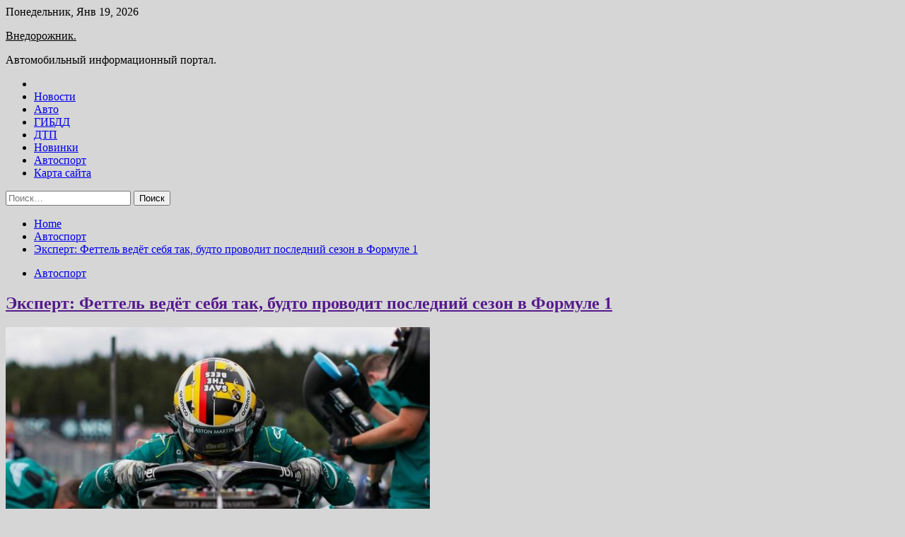

--- FILE ---
content_type: text/html; charset=UTF-8
request_url: http://vnedorozhnik4x4.ru/avtosport/ekspert-fettel-vedet-sebia-tak-bydto-provodit-poslednii-sezon-v-formyle-1.html
body_size: 47807
content:
<!doctype html>
<html lang="ru-RU">
<head>
	<meta charset="UTF-8">
	<meta name="viewport" content="width=device-width, initial-scale=1">
	<link rel="profile" href="https://gmpg.org/xfn/11">

	<title>Эксперт: Феттель ведёт себя так, будто проводит последний сезон в Формуле 1 &#8212; Внедорожник.</title>
        <style type="text/css">
                    .twp-site-branding .twp-logo,
            .twp-site-branding.twp-overlay .twp-logo,
            .twp-site-branding .twp-logo a,
            .twp-site-branding .twp-logo a:visited
            .twp-site-branding.twp-overlay .twp-logo a,
            .twp-site-branding.twp-overlay .twp-logo a:visited{
                color: #000;
            }
                </style>
<meta name='robots' content='max-image-preview:large' />
<link rel='dns-prefetch' href='//fonts.googleapis.com' />
<link rel="alternate" title="oEmbed (JSON)" type="application/json+oembed" href="http://vnedorozhnik4x4.ru/wp-json/oembed/1.0/embed?url=http%3A%2F%2Fvnedorozhnik4x4.ru%2Favtosport%2Fekspert-fettel-vedet-sebia-tak-bydto-provodit-poslednii-sezon-v-formyle-1.html" />
<link rel="alternate" title="oEmbed (XML)" type="text/xml+oembed" href="http://vnedorozhnik4x4.ru/wp-json/oembed/1.0/embed?url=http%3A%2F%2Fvnedorozhnik4x4.ru%2Favtosport%2Fekspert-fettel-vedet-sebia-tak-bydto-provodit-poslednii-sezon-v-formyle-1.html&#038;format=xml" />
<style id='wp-img-auto-sizes-contain-inline-css' type='text/css'>
img:is([sizes=auto i],[sizes^="auto," i]){contain-intrinsic-size:3000px 1500px}
/*# sourceURL=wp-img-auto-sizes-contain-inline-css */
</style>
<style id='wp-block-library-inline-css' type='text/css'>
:root{--wp-block-synced-color:#7a00df;--wp-block-synced-color--rgb:122,0,223;--wp-bound-block-color:var(--wp-block-synced-color);--wp-editor-canvas-background:#ddd;--wp-admin-theme-color:#007cba;--wp-admin-theme-color--rgb:0,124,186;--wp-admin-theme-color-darker-10:#006ba1;--wp-admin-theme-color-darker-10--rgb:0,107,160.5;--wp-admin-theme-color-darker-20:#005a87;--wp-admin-theme-color-darker-20--rgb:0,90,135;--wp-admin-border-width-focus:2px}@media (min-resolution:192dpi){:root{--wp-admin-border-width-focus:1.5px}}.wp-element-button{cursor:pointer}:root .has-very-light-gray-background-color{background-color:#eee}:root .has-very-dark-gray-background-color{background-color:#313131}:root .has-very-light-gray-color{color:#eee}:root .has-very-dark-gray-color{color:#313131}:root .has-vivid-green-cyan-to-vivid-cyan-blue-gradient-background{background:linear-gradient(135deg,#00d084,#0693e3)}:root .has-purple-crush-gradient-background{background:linear-gradient(135deg,#34e2e4,#4721fb 50%,#ab1dfe)}:root .has-hazy-dawn-gradient-background{background:linear-gradient(135deg,#faaca8,#dad0ec)}:root .has-subdued-olive-gradient-background{background:linear-gradient(135deg,#fafae1,#67a671)}:root .has-atomic-cream-gradient-background{background:linear-gradient(135deg,#fdd79a,#004a59)}:root .has-nightshade-gradient-background{background:linear-gradient(135deg,#330968,#31cdcf)}:root .has-midnight-gradient-background{background:linear-gradient(135deg,#020381,#2874fc)}:root{--wp--preset--font-size--normal:16px;--wp--preset--font-size--huge:42px}.has-regular-font-size{font-size:1em}.has-larger-font-size{font-size:2.625em}.has-normal-font-size{font-size:var(--wp--preset--font-size--normal)}.has-huge-font-size{font-size:var(--wp--preset--font-size--huge)}.has-text-align-center{text-align:center}.has-text-align-left{text-align:left}.has-text-align-right{text-align:right}.has-fit-text{white-space:nowrap!important}#end-resizable-editor-section{display:none}.aligncenter{clear:both}.items-justified-left{justify-content:flex-start}.items-justified-center{justify-content:center}.items-justified-right{justify-content:flex-end}.items-justified-space-between{justify-content:space-between}.screen-reader-text{border:0;clip-path:inset(50%);height:1px;margin:-1px;overflow:hidden;padding:0;position:absolute;width:1px;word-wrap:normal!important}.screen-reader-text:focus{background-color:#ddd;clip-path:none;color:#444;display:block;font-size:1em;height:auto;left:5px;line-height:normal;padding:15px 23px 14px;text-decoration:none;top:5px;width:auto;z-index:100000}html :where(.has-border-color){border-style:solid}html :where([style*=border-top-color]){border-top-style:solid}html :where([style*=border-right-color]){border-right-style:solid}html :where([style*=border-bottom-color]){border-bottom-style:solid}html :where([style*=border-left-color]){border-left-style:solid}html :where([style*=border-width]){border-style:solid}html :where([style*=border-top-width]){border-top-style:solid}html :where([style*=border-right-width]){border-right-style:solid}html :where([style*=border-bottom-width]){border-bottom-style:solid}html :where([style*=border-left-width]){border-left-style:solid}html :where(img[class*=wp-image-]){height:auto;max-width:100%}:where(figure){margin:0 0 1em}html :where(.is-position-sticky){--wp-admin--admin-bar--position-offset:var(--wp-admin--admin-bar--height,0px)}@media screen and (max-width:600px){html :where(.is-position-sticky){--wp-admin--admin-bar--position-offset:0px}}

/*# sourceURL=wp-block-library-inline-css */
</style><style id='global-styles-inline-css' type='text/css'>
:root{--wp--preset--aspect-ratio--square: 1;--wp--preset--aspect-ratio--4-3: 4/3;--wp--preset--aspect-ratio--3-4: 3/4;--wp--preset--aspect-ratio--3-2: 3/2;--wp--preset--aspect-ratio--2-3: 2/3;--wp--preset--aspect-ratio--16-9: 16/9;--wp--preset--aspect-ratio--9-16: 9/16;--wp--preset--color--black: #000000;--wp--preset--color--cyan-bluish-gray: #abb8c3;--wp--preset--color--white: #ffffff;--wp--preset--color--pale-pink: #f78da7;--wp--preset--color--vivid-red: #cf2e2e;--wp--preset--color--luminous-vivid-orange: #ff6900;--wp--preset--color--luminous-vivid-amber: #fcb900;--wp--preset--color--light-green-cyan: #7bdcb5;--wp--preset--color--vivid-green-cyan: #00d084;--wp--preset--color--pale-cyan-blue: #8ed1fc;--wp--preset--color--vivid-cyan-blue: #0693e3;--wp--preset--color--vivid-purple: #9b51e0;--wp--preset--gradient--vivid-cyan-blue-to-vivid-purple: linear-gradient(135deg,rgb(6,147,227) 0%,rgb(155,81,224) 100%);--wp--preset--gradient--light-green-cyan-to-vivid-green-cyan: linear-gradient(135deg,rgb(122,220,180) 0%,rgb(0,208,130) 100%);--wp--preset--gradient--luminous-vivid-amber-to-luminous-vivid-orange: linear-gradient(135deg,rgb(252,185,0) 0%,rgb(255,105,0) 100%);--wp--preset--gradient--luminous-vivid-orange-to-vivid-red: linear-gradient(135deg,rgb(255,105,0) 0%,rgb(207,46,46) 100%);--wp--preset--gradient--very-light-gray-to-cyan-bluish-gray: linear-gradient(135deg,rgb(238,238,238) 0%,rgb(169,184,195) 100%);--wp--preset--gradient--cool-to-warm-spectrum: linear-gradient(135deg,rgb(74,234,220) 0%,rgb(151,120,209) 20%,rgb(207,42,186) 40%,rgb(238,44,130) 60%,rgb(251,105,98) 80%,rgb(254,248,76) 100%);--wp--preset--gradient--blush-light-purple: linear-gradient(135deg,rgb(255,206,236) 0%,rgb(152,150,240) 100%);--wp--preset--gradient--blush-bordeaux: linear-gradient(135deg,rgb(254,205,165) 0%,rgb(254,45,45) 50%,rgb(107,0,62) 100%);--wp--preset--gradient--luminous-dusk: linear-gradient(135deg,rgb(255,203,112) 0%,rgb(199,81,192) 50%,rgb(65,88,208) 100%);--wp--preset--gradient--pale-ocean: linear-gradient(135deg,rgb(255,245,203) 0%,rgb(182,227,212) 50%,rgb(51,167,181) 100%);--wp--preset--gradient--electric-grass: linear-gradient(135deg,rgb(202,248,128) 0%,rgb(113,206,126) 100%);--wp--preset--gradient--midnight: linear-gradient(135deg,rgb(2,3,129) 0%,rgb(40,116,252) 100%);--wp--preset--font-size--small: 13px;--wp--preset--font-size--medium: 20px;--wp--preset--font-size--large: 36px;--wp--preset--font-size--x-large: 42px;--wp--preset--spacing--20: 0.44rem;--wp--preset--spacing--30: 0.67rem;--wp--preset--spacing--40: 1rem;--wp--preset--spacing--50: 1.5rem;--wp--preset--spacing--60: 2.25rem;--wp--preset--spacing--70: 3.38rem;--wp--preset--spacing--80: 5.06rem;--wp--preset--shadow--natural: 6px 6px 9px rgba(0, 0, 0, 0.2);--wp--preset--shadow--deep: 12px 12px 50px rgba(0, 0, 0, 0.4);--wp--preset--shadow--sharp: 6px 6px 0px rgba(0, 0, 0, 0.2);--wp--preset--shadow--outlined: 6px 6px 0px -3px rgb(255, 255, 255), 6px 6px rgb(0, 0, 0);--wp--preset--shadow--crisp: 6px 6px 0px rgb(0, 0, 0);}:where(.is-layout-flex){gap: 0.5em;}:where(.is-layout-grid){gap: 0.5em;}body .is-layout-flex{display: flex;}.is-layout-flex{flex-wrap: wrap;align-items: center;}.is-layout-flex > :is(*, div){margin: 0;}body .is-layout-grid{display: grid;}.is-layout-grid > :is(*, div){margin: 0;}:where(.wp-block-columns.is-layout-flex){gap: 2em;}:where(.wp-block-columns.is-layout-grid){gap: 2em;}:where(.wp-block-post-template.is-layout-flex){gap: 1.25em;}:where(.wp-block-post-template.is-layout-grid){gap: 1.25em;}.has-black-color{color: var(--wp--preset--color--black) !important;}.has-cyan-bluish-gray-color{color: var(--wp--preset--color--cyan-bluish-gray) !important;}.has-white-color{color: var(--wp--preset--color--white) !important;}.has-pale-pink-color{color: var(--wp--preset--color--pale-pink) !important;}.has-vivid-red-color{color: var(--wp--preset--color--vivid-red) !important;}.has-luminous-vivid-orange-color{color: var(--wp--preset--color--luminous-vivid-orange) !important;}.has-luminous-vivid-amber-color{color: var(--wp--preset--color--luminous-vivid-amber) !important;}.has-light-green-cyan-color{color: var(--wp--preset--color--light-green-cyan) !important;}.has-vivid-green-cyan-color{color: var(--wp--preset--color--vivid-green-cyan) !important;}.has-pale-cyan-blue-color{color: var(--wp--preset--color--pale-cyan-blue) !important;}.has-vivid-cyan-blue-color{color: var(--wp--preset--color--vivid-cyan-blue) !important;}.has-vivid-purple-color{color: var(--wp--preset--color--vivid-purple) !important;}.has-black-background-color{background-color: var(--wp--preset--color--black) !important;}.has-cyan-bluish-gray-background-color{background-color: var(--wp--preset--color--cyan-bluish-gray) !important;}.has-white-background-color{background-color: var(--wp--preset--color--white) !important;}.has-pale-pink-background-color{background-color: var(--wp--preset--color--pale-pink) !important;}.has-vivid-red-background-color{background-color: var(--wp--preset--color--vivid-red) !important;}.has-luminous-vivid-orange-background-color{background-color: var(--wp--preset--color--luminous-vivid-orange) !important;}.has-luminous-vivid-amber-background-color{background-color: var(--wp--preset--color--luminous-vivid-amber) !important;}.has-light-green-cyan-background-color{background-color: var(--wp--preset--color--light-green-cyan) !important;}.has-vivid-green-cyan-background-color{background-color: var(--wp--preset--color--vivid-green-cyan) !important;}.has-pale-cyan-blue-background-color{background-color: var(--wp--preset--color--pale-cyan-blue) !important;}.has-vivid-cyan-blue-background-color{background-color: var(--wp--preset--color--vivid-cyan-blue) !important;}.has-vivid-purple-background-color{background-color: var(--wp--preset--color--vivid-purple) !important;}.has-black-border-color{border-color: var(--wp--preset--color--black) !important;}.has-cyan-bluish-gray-border-color{border-color: var(--wp--preset--color--cyan-bluish-gray) !important;}.has-white-border-color{border-color: var(--wp--preset--color--white) !important;}.has-pale-pink-border-color{border-color: var(--wp--preset--color--pale-pink) !important;}.has-vivid-red-border-color{border-color: var(--wp--preset--color--vivid-red) !important;}.has-luminous-vivid-orange-border-color{border-color: var(--wp--preset--color--luminous-vivid-orange) !important;}.has-luminous-vivid-amber-border-color{border-color: var(--wp--preset--color--luminous-vivid-amber) !important;}.has-light-green-cyan-border-color{border-color: var(--wp--preset--color--light-green-cyan) !important;}.has-vivid-green-cyan-border-color{border-color: var(--wp--preset--color--vivid-green-cyan) !important;}.has-pale-cyan-blue-border-color{border-color: var(--wp--preset--color--pale-cyan-blue) !important;}.has-vivid-cyan-blue-border-color{border-color: var(--wp--preset--color--vivid-cyan-blue) !important;}.has-vivid-purple-border-color{border-color: var(--wp--preset--color--vivid-purple) !important;}.has-vivid-cyan-blue-to-vivid-purple-gradient-background{background: var(--wp--preset--gradient--vivid-cyan-blue-to-vivid-purple) !important;}.has-light-green-cyan-to-vivid-green-cyan-gradient-background{background: var(--wp--preset--gradient--light-green-cyan-to-vivid-green-cyan) !important;}.has-luminous-vivid-amber-to-luminous-vivid-orange-gradient-background{background: var(--wp--preset--gradient--luminous-vivid-amber-to-luminous-vivid-orange) !important;}.has-luminous-vivid-orange-to-vivid-red-gradient-background{background: var(--wp--preset--gradient--luminous-vivid-orange-to-vivid-red) !important;}.has-very-light-gray-to-cyan-bluish-gray-gradient-background{background: var(--wp--preset--gradient--very-light-gray-to-cyan-bluish-gray) !important;}.has-cool-to-warm-spectrum-gradient-background{background: var(--wp--preset--gradient--cool-to-warm-spectrum) !important;}.has-blush-light-purple-gradient-background{background: var(--wp--preset--gradient--blush-light-purple) !important;}.has-blush-bordeaux-gradient-background{background: var(--wp--preset--gradient--blush-bordeaux) !important;}.has-luminous-dusk-gradient-background{background: var(--wp--preset--gradient--luminous-dusk) !important;}.has-pale-ocean-gradient-background{background: var(--wp--preset--gradient--pale-ocean) !important;}.has-electric-grass-gradient-background{background: var(--wp--preset--gradient--electric-grass) !important;}.has-midnight-gradient-background{background: var(--wp--preset--gradient--midnight) !important;}.has-small-font-size{font-size: var(--wp--preset--font-size--small) !important;}.has-medium-font-size{font-size: var(--wp--preset--font-size--medium) !important;}.has-large-font-size{font-size: var(--wp--preset--font-size--large) !important;}.has-x-large-font-size{font-size: var(--wp--preset--font-size--x-large) !important;}
/*# sourceURL=global-styles-inline-css */
</style>

<style id='classic-theme-styles-inline-css' type='text/css'>
/*! This file is auto-generated */
.wp-block-button__link{color:#fff;background-color:#32373c;border-radius:9999px;box-shadow:none;text-decoration:none;padding:calc(.667em + 2px) calc(1.333em + 2px);font-size:1.125em}.wp-block-file__button{background:#32373c;color:#fff;text-decoration:none}
/*# sourceURL=/wp-includes/css/classic-themes.min.css */
</style>
<link rel='stylesheet' id='slick-css' href='http://vnedorozhnik4x4.ru/wp-content/themes/seek/assets/libraries/slick/css/slick.css' type='text/css' media='all' />
<link rel='stylesheet' id='magnific-css' href='http://vnedorozhnik4x4.ru/wp-content/themes/seek/assets/libraries/magnific/css/magnific-popup.css' type='text/css' media='all' />
<link rel='stylesheet' id='seek-style-css' href='http://vnedorozhnik4x4.ru/wp-content/themes/seek/style.css' type='text/css' media='all' />
<script type="text/javascript" src="http://vnedorozhnik4x4.ru/wp-includes/js/jquery/jquery.min.js" id="jquery-core-js"></script>
<script type="text/javascript" id="wp-disable-css-lazy-load-js-extra">
/* <![CDATA[ */
var WpDisableAsyncLinks = {"wp-disable-font-awesome":"http://vnedorozhnik4x4.ru/wp-content/themes/seek/assets/libraries/font-awesome/css/font-awesome.min.css","wp-disable-google-fonts":"https://fonts.googleapis.com/css?family=Raleway:400,400i,600,600i,700&display=swap"};
//# sourceURL=wp-disable-css-lazy-load-js-extra
/* ]]> */
</script>
<script type="text/javascript" src="http://vnedorozhnik4x4.ru/wp-content/plugins/wp-disable/js/css-lazy-load.min.js" id="wp-disable-css-lazy-load-js"></script>
<link rel="canonical" href="http://vnedorozhnik4x4.ru/avtosport/ekspert-fettel-vedet-sebia-tak-bydto-provodit-poslednii-sezon-v-formyle-1.html" />
<link rel="pingback" href="http://vnedorozhnik4x4.ru/xmlrpc.php">
<meta name="keywords" content="Себастьян Феттель" />
<meta name="description" content="Фото: Aston Martin Журналист Sky Sports F1 Тед Кравитц высказал предположение, что четырёхкратный чемпион мира Формулы 1 Себастьян Феттель готовится к завершени..." />
<style type="text/css" id="custom-background-css">
body.custom-background { background-color: #d6d6d6; }
</style>
	<link rel="icon" href="http://vnedorozhnik4x4.ru/wp-content/uploads/2022/07/avto.png" sizes="32x32" />
<link rel="icon" href="http://vnedorozhnik4x4.ru/wp-content/uploads/2022/07/avto.png" sizes="192x192" />
<link rel="apple-touch-icon" href="http://vnedorozhnik4x4.ru/wp-content/uploads/2022/07/avto.png" />
<meta name="msapplication-TileImage" content="http://vnedorozhnik4x4.ru/wp-content/uploads/2022/07/avto.png" />
<link rel="alternate" type="application/rss+xml" title="RSS" href="http://vnedorozhnik4x4.ru/rsslatest.xml" /></head>

<body class="wp-singular post-template-default single single-post postid-617 single-format-standard custom-background wp-theme-seek sticky-header right-sidebar full-width">
	<div id="page" class="site">
	<a class="skip-link screen-reader-text" href="#content">Skip to content</a>
	<header id="masthead" class="site-header">
							<div class="twp-topbar clearfix">
				<div class="twp-topbar-content-left twp-float-left clearfix">
											<div class="twp-current-date twp-float-left">
							Понедельник, Янв 19, 2026						</div>
														</div><!--/twp-topbar-content-left-->
							</div><!--/twp-topbar-->
						<div class="twp-site-branding data-bg " data-background="">
			<div class="container">
				<div class="twp-wrapper">
					<div class="twp-logo">
						<div class="twp-image-wrapper"></div>
															<p class="site-title"><a href="http://vnedorozhnik4x4.ru/" rel="home">Внедорожник.</a></p>
																				<p class="site-description">Автомобильный информационный портал.</p>
											</div>
					
				</div>
			</div>
			
		</div><!-- .site-branding -->

		<nav id="site-navigation" class="twp-navigation">
			<div class="twp-nav-menu-section">
				<div class="container">
					<div class="twp-row twp-wrapper">
						<div class="twp-menu-section desktop twp-d-flex">
							<div class="twp-nav-menu"><ul id="primary-menu" class="twp-nav-menu"><li class="brand-home"><a title="Home" href="http://vnedorozhnik4x4.ru"><span class='fa fa-home'></span></a></li><li id="menu-item-72" class="menu-item menu-item-type-taxonomy menu-item-object-category menu-item-72"><a href="http://vnedorozhnik4x4.ru/category/novosti">Новости</a></li>
<li id="menu-item-70" class="menu-item menu-item-type-taxonomy menu-item-object-category menu-item-70"><a href="http://vnedorozhnik4x4.ru/category/avto">Авто</a></li>
<li id="menu-item-69" class="menu-item menu-item-type-taxonomy menu-item-object-category menu-item-69"><a href="http://vnedorozhnik4x4.ru/category/gibdd">ГИБДД</a></li>
<li id="menu-item-74" class="menu-item menu-item-type-taxonomy menu-item-object-category menu-item-74"><a href="http://vnedorozhnik4x4.ru/category/dtp">ДТП</a></li>
<li id="menu-item-73" class="menu-item menu-item-type-taxonomy menu-item-object-category menu-item-73"><a href="http://vnedorozhnik4x4.ru/category/novinki">Новинки</a></li>
<li id="menu-item-71" class="menu-item menu-item-type-taxonomy menu-item-object-category current-post-ancestor current-menu-parent current-post-parent menu-item-71"><a href="http://vnedorozhnik4x4.ru/category/avtosport">Автоспорт</a></li>
<li id="menu-item-75" class="menu-item menu-item-type-post_type menu-item-object-page menu-item-75"><a href="http://vnedorozhnik4x4.ru/karta-sajta">Карта сайта</a></li>
</ul></div>							<div class="twp-menu-icon-section">
								<div class="twp-menu-icon twp-menu-icon-white" id="twp-menu-icon">
									<span></span>
								</div>
							</div>
						</div>
						<div class="twp-site-features">
																											</div>
					</div>
				</div>
							</div>
			<div class="twp-search-field-section" id="search-field">
				<div class="container">
					<div class="twp-search-field-wrapper">
						<div class="twp-search-field">
							<form role="search" method="get" class="search-form" action="http://vnedorozhnik4x4.ru/">
				<label>
					<span class="screen-reader-text">Найти:</span>
					<input type="search" class="search-field" placeholder="Поиск&hellip;" value="" name="s" />
				</label>
				<input type="submit" class="search-submit" value="Поиск" />
			</form>						</div>
						<div class="twp-close-icon-section">
							<span class="twp-close-icon" id="search-close">
								<span></span>
								<span></span>
							</span>
						</div>
					</div>

				</div>
			</div>
			<!-- trending news section -->
							
			<!-- main banner content -->
		</nav><!-- #site-navigation -->
	</header><!-- #masthead -->
	<div id="sticky-nav-menu" style="height:1px;"></div>
	<div class="twp-mobile-menu">
		<div class="twp-mobile-close-icon">
			<span class="twp-close-icon twp-close-icon-sm twp-close-icon-white twp-rotate-90" id="twp-mobile-close">
				<span></span>
				<span></span>
			</span>
		</div>
	</div>
	<div class="twp-body-overlay" id="overlay"></div>
	<!-- breadcrums -->
	

        <div class="twp-breadcrumbs">
            <div class="container">
                <div role="navigation" aria-label="Breadcrumbs" class="breadcrumb-trail breadcrumbs" itemprop="breadcrumb"><ul class="trail-items" itemscope itemtype="http://schema.org/BreadcrumbList"><meta name="numberOfItems" content="3" /><meta name="itemListOrder" content="Ascending" /><li itemprop="itemListElement" itemscope itemtype="http://schema.org/ListItem" class="trail-item trail-begin"><a href="http://vnedorozhnik4x4.ru" rel="home" itemprop="item"><span itemprop="name">Home</span></a><meta itemprop="position" content="1" /></li><li itemprop="itemListElement" itemscope itemtype="http://schema.org/ListItem" class="trail-item"><a href="http://vnedorozhnik4x4.ru/category/avtosport" itemprop="item"><span itemprop="name">Автоспорт</span></a><meta itemprop="position" content="2" /></li><li itemprop="itemListElement" itemscope itemtype="http://schema.org/ListItem" class="trail-item trail-end"><a href="http://vnedorozhnik4x4.ru/avtosport/ekspert-fettel-vedet-sebia-tak-bydto-provodit-poslednii-sezon-v-formyle-1.html" itemprop="item"><span itemprop="name">Эксперт: Феттель ведёт себя так, будто проводит последний сезон в Формуле 1</span></a><meta itemprop="position" content="3" /></li></ul></div>            </div>
        </div>


    
	<!-- content start -->
	<div id="content" class="site-content">
	<div id="primary" class="content-area">
		<main id="main" class="site-main">

		
<article id="post-617" class="twp-article-post post-617 post type-post status-publish format-standard has-post-thumbnail hentry category-avtosport tag-sebastyan-fettel">
	<header class="entry-header">
		<div class="twp-categories-with-bg twp-categories-with-bg-primary">
		    <ul class="cat-links"><li>
                             <a  href="http://vnedorozhnik4x4.ru/category/avtosport" alt="View all posts in Автоспорт"> 
                                 Автоспорт
                             </a>
                        </li></ul>		</div>
		<h1 class="entry-title">
			<a href="" rel="bookmark">
								Эксперт: Феттель ведёт себя так, будто проводит последний сезон в Формуле 1			</a>
		</h1>
	    <div class="twp-author-meta">
	        	    </div>
	</header><!-- .entry-header -->
		
	
	<div class="entry-content">
		<p><source media="(max-width: 767px)" sizes="100vw" srcset="https://autosport.com.ru/files/styles/360x270/public/news/2022/07/25/120202-07463f29-772b-4610-8316-730f536e2e3c.jpg 360w, https://autosport.com.ru/files/styles/768x576/public/news/2022/07/25/120202-07463f29-772b-4610-8316-730f536e2e3c.jpg 768w"><img decoding="async" alt="Эксперт: Феттель ведёт себя так, будто проводит последний сезон в Формуле 1" src="/wp-content/uploads/2022/07/ekspert-fettel-vedjot-sebja-tak-budto-provodit-poslednij-sezon-v-formule-1-d9ed001.jpg" class="aligncenter" />  </p>
<p>Фото: Aston Martin </p>
<p>Журналист Sky Sports F1 Тед Кравитц высказал предположение, что четырёхкратный чемпион мира Формулы 1 Себастьян Феттель готовится к завершению карьеры.</p>
<p>О вероятном скором уходе немца из Больших Призов в последнее время ходит много слухов, и Кравитц считает, что <span id="more-617"></span>они вовсе не беспочвенны.</p>
<p>«Не знаю, уйдёт ли Себ по своей воле, – сказал Тед в своей программе Ted&#8217;s Notebook. – Себастьян ведёт себя немного критически. Например, он привёл своих детей на гоночную трассу в Австрии, что наводит меня на мысль, что этот год для него последний в Формуле 1.</p>
<p>Все эти старые автомобили, на которых он ездил в последнее время, например, Williams в Сильверстоуне… Мне просто интересно, будет ли этот год его последним, и принял ли он уже это решение».</p>
<p>Источник: <a href="http://autosport.com.ru/f1/78404-ekspert-fettel-vedyot-sebya-tak-budto-provodit-posledniy-sezon-v-f1" rel="nofollow noopener" target="_blank"> autosport.com.ru</a> </p>
	</div><!-- .entry-content -->
</article><!-- #post-617 -->
				<div class="twp-single-next-post">
					<div class="twp-next-post">
						<a href="http://vnedorozhnik4x4.ru/avtosport/fernando-alonso-bydet-vystypat-za-alpine-v-wec.html">
							Next Post<i class="fa fa-chevron-right"></i>
						</a>
					</div>

					<div class="twp-categories-with-bg twp-categories-with-bg-primary "><ul class="cat-links"><li>
										<a href="http://vnedorozhnik4x4.ru/category/avtosport" alt="View all posts in Автоспорт"> 
											Автоспорт
										</a>
									</li></ul></div>					
					<h2><a href="http://vnedorozhnik4x4.ru/avtosport/fernando-alonso-bydet-vystypat-za-alpine-v-wec.html">Фернандо Алонсо будет выступать за Alpine в WEC?</a></h2>

					<div class="twp-author-meta"><span class="twp-post-date"><i class="fa fa-clock-o"></i>Вт Июл 26 , 2022</span></div>
						
					<div class="twp-caption">Фото: @alo_oficial Двукратный чемпион мира Формулы 1 Фернандо Алонсо может вернуться в чемпионат мира по автогонкам на выносливость, но уже с командой Alpine. В настоящий момент французский бренд выступает в чемпионате спорткаров со старым прототипом LMP1, но в 2024 году запустит</div>
											<div class="twp-image-section"><img width="600" height="337" src="http://vnedorozhnik4x4.ru/wp-content/uploads/2022/07/fernando-alonso-budet-vystupat-za-alpine-v-wec-2c195a8.jpg" class="attachment-large size-large wp-post-image" alt="" /></div>
									</div>
									
		
		</main><!-- #main -->
	</div><!-- #primary -->


<aside id="secondary" class="widget-area">
<p></p>
<p>


	<section id="seek-popular-sidebar-layout-2" class="widget seek_popular_post_widget"><div class="container">                                                <div class="twp-recent-widget-section">                
                    <ul class="twp-list-post-list">
                                                                        <li class="twp-list-post twp-d-flex">
                                <div class="twp-image-section twp-image-hover">
                                                                        <a  href="http://vnedorozhnik4x4.ru/avtosport/emerson-fittipaldi-shag-alonso-trydno-poniat.html" class="data-bg" data-background="http://vnedorozhnik4x4.ru/wp-content/uploads/2022/08/emerson-fittipaldi-shag-alonso-trudno-ponjat-07e9839-300x169.jpg">
                                                                                                                        </a>
                                    <span class="twp-unit"> 1</span>
                                </div>
                                <div class="twp-desc">
                                    <h3 class="twp-post-title twp-post-title-sm"><a href="http://vnedorozhnik4x4.ru/avtosport/emerson-fittipaldi-shag-alonso-trydno-poniat.html">Эмерсон Фиттипальди: Шаг Алонсо трудно понять</a></h3>
                                    <div class="twp-author-meta">
                                    </div>
                                </div>
                            </li>
                                                                            <li class="twp-list-post twp-d-flex">
                                <div class="twp-image-section twp-image-hover">
                                                                        <a  href="http://vnedorozhnik4x4.ru/avtosport/andreas-zaidl-prizval-formyly-1-i-fia-yskoritsia-s-priniatiem-reglamenta-na-2023-god.html" class="data-bg" data-background="http://vnedorozhnik4x4.ru/wp-content/uploads/2022/08/andreas-zajdl-prizval-formulu-1-i-fia-uskoritsja-s-prinjatiem-reglamenta-na-2023-god-b7ce480-300x169.jpg">
                                                                                                                        </a>
                                    <span class="twp-unit"> 2</span>
                                </div>
                                <div class="twp-desc">
                                    <h3 class="twp-post-title twp-post-title-sm"><a href="http://vnedorozhnik4x4.ru/avtosport/andreas-zaidl-prizval-formyly-1-i-fia-yskoritsia-s-priniatiem-reglamenta-na-2023-god.html">Андреас Зайдль призвал Формулу 1 и FIA ускориться с принятием регламента на 2023 год</a></h3>
                                    <div class="twp-author-meta">
                                    </div>
                                </div>
                            </li>
                                                                            <li class="twp-list-post twp-d-flex">
                                <div class="twp-image-section twp-image-hover">
                                                                        <a  href="http://vnedorozhnik4x4.ru/avtosport/mattia-binotto-k-sledyushemy-sezony-problemy-s-nadejnostu-bydyt-resheny.html" class="data-bg" data-background="http://vnedorozhnik4x4.ru/wp-content/uploads/2022/08/mattia-binotto-k-sledujushhemu-sezonu-problemy-s-nadjozhnostju-budut-resheny-3667578-300x169.jpg">
                                                                                                                        </a>
                                    <span class="twp-unit"> 3</span>
                                </div>
                                <div class="twp-desc">
                                    <h3 class="twp-post-title twp-post-title-sm"><a href="http://vnedorozhnik4x4.ru/avtosport/mattia-binotto-k-sledyushemy-sezony-problemy-s-nadejnostu-bydyt-resheny.html">Маттиа Бинотто: К следующему сезону проблемы с надёжностью будут решены</a></h3>
                                    <div class="twp-author-meta">
                                    </div>
                                </div>
                            </li>
                                                                            <li class="twp-list-post twp-d-flex">
                                <div class="twp-image-section twp-image-hover">
                                                                        <a  href="http://vnedorozhnik4x4.ru/avtosport/vsemirnyi-sovet-fia-po-avtosporty-otlojil-golosovanie-po-popravkam-v-reglament-na-2026-god.html" class="data-bg" data-background="http://vnedorozhnik4x4.ru/wp-content/uploads/2022/08/vsemirnyj-sovet-fia-po-avtosportu-otlozhil-golosovanie-po-popravkam-v-reglament-na-2026-god-194a424-300x169.jpg">
                                                                                                                        </a>
                                    <span class="twp-unit"> 4</span>
                                </div>
                                <div class="twp-desc">
                                    <h3 class="twp-post-title twp-post-title-sm"><a href="http://vnedorozhnik4x4.ru/avtosport/vsemirnyi-sovet-fia-po-avtosporty-otlojil-golosovanie-po-popravkam-v-reglament-na-2026-god.html">Всемирный совет FIA по автоспорту отложил голосование по поправкам в регламент на 2026 год</a></h3>
                                    <div class="twp-author-meta">
                                    </div>
                                </div>
                            </li>
                                                                            <li class="twp-list-post twp-d-flex">
                                <div class="twp-image-section twp-image-hover">
                                                                        <a  href="http://vnedorozhnik4x4.ru/avtosport/glavnyi-strateg-red-bull-racing-eto-byla-zahvatyvaushaia-gonka-dlia-stratega.html" class="data-bg" data-background="http://vnedorozhnik4x4.ru/wp-content/uploads/2022/08/glavnyj-strateg-red-bull-racing-eto-byla-zahvatyvajushhaja-gonka-dlja-stratega-8ef7ede-300x169.jpg">
                                                                                                                        </a>
                                    <span class="twp-unit"> 5</span>
                                </div>
                                <div class="twp-desc">
                                    <h3 class="twp-post-title twp-post-title-sm"><a href="http://vnedorozhnik4x4.ru/avtosport/glavnyi-strateg-red-bull-racing-eto-byla-zahvatyvaushaia-gonka-dlia-stratega.html">Главный стратег Red Bull Racing: Это была захватывающая гонка для стратега</a></h3>
                                    <div class="twp-author-meta">
                                    </div>
                                </div>
                            </li>
                                            </ul>
                </div>

                            </div>
                    </section><section id="execphp-2" class="widget widget_execphp">			<div class="execphpwidget"> </div>
		</section><section id="seek-popular-sidebar-layout-3" class="widget seek_popular_post_widget"><div class="container">                                                <div class="twp-recent-widget-section">                
                    <ul class="twp-list-post-list">
                                                                        <li class="twp-list-post twp-d-flex">
                                <div class="twp-image-section twp-image-hover">
                                                                        <a  href="http://vnedorozhnik4x4.ru/dtp/novosti-avtomira-v-rossii-ydvoilos-chislo-jertv-dtp-s-elektrosamokatami.html" class="data-bg" data-background="http://vnedorozhnik4x4.ru/wp-content/uploads/2022/08/novosti-avtomira-vnbsprossii-udvoilos-chislo-zhertv-dtp-snbspelektrosamokatami-baf8d55-300x169.jpg">
                                                                                                                        </a>
                                    <span class="twp-unit"> 1</span>
                                </div>
                                <div class="twp-desc">
                                    <h3 class="twp-post-title twp-post-title-sm"><a href="http://vnedorozhnik4x4.ru/dtp/novosti-avtomira-v-rossii-ydvoilos-chislo-jertv-dtp-s-elektrosamokatami.html">Новости автомира: в России удвоилось число жертв ДТП с электросамокатами</a></h3>
                                    <div class="twp-author-meta">
                                    </div>
                                </div>
                            </li>
                                                                            <li class="twp-list-post twp-d-flex">
                                <div class="twp-image-section twp-image-hover">
                                                                        <a  href="http://vnedorozhnik4x4.ru/dtp/v-krymy-podrostok-na-mopede-sbil-inspektora-dps.html" class="data-bg" data-background="http://vnedorozhnik4x4.ru/wp-content/uploads/2022/08/vnbspkrymu-podrostok-nanbspmopede-sbil-inspektora-dps-50d6930-300x168.jpg">
                                                                                                                        </a>
                                    <span class="twp-unit"> 2</span>
                                </div>
                                <div class="twp-desc">
                                    <h3 class="twp-post-title twp-post-title-sm"><a href="http://vnedorozhnik4x4.ru/dtp/v-krymy-podrostok-na-mopede-sbil-inspektora-dps.html">В Крыму подросток на мопеде сбил инспектора ДПС</a></h3>
                                    <div class="twp-author-meta">
                                    </div>
                                </div>
                            </li>
                                                                            <li class="twp-list-post twp-d-flex">
                                <div class="twp-image-section twp-image-hover">
                                                                        <a  href="http://vnedorozhnik4x4.ru/dtp/v-dtp-vo-vladimire-pogibla-mnogokratnyi-prizer-chempionata-evropy-i-kybka-mira-po-yshy.html" class="data-bg" data-background="http://vnedorozhnik4x4.ru/wp-content/uploads/2022/07/vnbspdtp-vonbspvladimire-pogibla-mnogokratnyj-prizer-chempionata-evropy-inbspkubka-mira-ponbspushu-ee6419c-300x225.jpg">
                                                                                                                        </a>
                                    <span class="twp-unit"> 3</span>
                                </div>
                                <div class="twp-desc">
                                    <h3 class="twp-post-title twp-post-title-sm"><a href="http://vnedorozhnik4x4.ru/dtp/v-dtp-vo-vladimire-pogibla-mnogokratnyi-prizer-chempionata-evropy-i-kybka-mira-po-yshy.html">В ДТП во Владимире погибла многократный призер чемпионата Европы и Кубка мира по ушу</a></h3>
                                    <div class="twp-author-meta">
                                    </div>
                                </div>
                            </li>
                                                                            <li class="twp-list-post twp-d-flex">
                                <div class="twp-image-section twp-image-hover">
                                                                        <a  href="http://vnedorozhnik4x4.ru/dtp/avtomobil-vletel-v-otboinik-na-severe-moskvy.html" class="data-bg" data-background="http://vnedorozhnik4x4.ru/wp-content/uploads/2022/07/avtomobil-vletel-vnbspotbojnik-nanbspsevere-moskvy-4d80cea-300x169.jpg">
                                                                                                                        </a>
                                    <span class="twp-unit"> 4</span>
                                </div>
                                <div class="twp-desc">
                                    <h3 class="twp-post-title twp-post-title-sm"><a href="http://vnedorozhnik4x4.ru/dtp/avtomobil-vletel-v-otboinik-na-severe-moskvy.html">Автомобиль влетел в отбойник на севере Москвы</a></h3>
                                    <div class="twp-author-meta">
                                    </div>
                                </div>
                            </li>
                                                                            <li class="twp-list-post twp-d-flex">
                                <div class="twp-image-section twp-image-hover">
                                                                        <a  href="http://vnedorozhnik4x4.ru/dtp/vo-vladimire-avtobys-stolknylsia-s-legkovym-avtomobilem.html" class="data-bg" data-background="http://vnedorozhnik4x4.ru/wp-content/uploads/2022/07/vonbspvladimire-avtobus-stolknulsja-snbsplegkovym-avtomobilem-812cc22-300x169.jpg">
                                                                                                                        </a>
                                    <span class="twp-unit"> 5</span>
                                </div>
                                <div class="twp-desc">
                                    <h3 class="twp-post-title twp-post-title-sm"><a href="http://vnedorozhnik4x4.ru/dtp/vo-vladimire-avtobys-stolknylsia-s-legkovym-avtomobilem.html">Во Владимире автобус столкнулся с легковым автомобилем</a></h3>
                                    <div class="twp-author-meta">
                                    </div>
                                </div>
                            </li>
                                            </ul>
                </div>

                            </div>
                    </section></aside><!-- #secondary -->

	</div><!-- #content -->


<!-- footer log and social share icons -->

	
	<!-- footer widget section -->
	<div class="twp-footer-widget-section">
		<div class="container  twp-footer-border">
			<div class="twp-row">
														<div class="twp-col-3">
							<div id="custom_html-2" class="widget_text widget widget_custom_html"><div class="textwidget custom-html-widget"><p><noindex><font size="1">
Все материалы на данном сайте взяты из открытых источников и предоставляются исключительно в ознакомительных целях. Права на материалы принадлежат их владельцам. Администрация сайта ответственности за содержание материала не несет.
</font>
</noindex></p></div></div>						</div>
																<div class="twp-col-3">
							<div id="custom_html-3" class="widget_text widget widget_custom_html"><div class="textwidget custom-html-widget"><p><noindex><font size="1">
Если Вы обнаружили на нашем сайте материалы, которые нарушают авторские права, принадлежащие Вам, Вашей компании или организации, пожалуйста, сообщите нам.
</font>
</noindex></p></div></div>						</div>
																<div class="twp-col-3">
							<div id="custom_html-4" class="widget_text widget widget_custom_html"><div class="textwidget custom-html-widget"><p><noindex> <font size="1">
На сайте могут быть опубликованы материалы 18+! <br>
При цитировании ссылка на источник обязательна.
</font>
</noindex></p></div></div>						</div>
																<div class="twp-col-3">
							<div id="custom_html-5" class="widget_text widget widget_custom_html"><div class="textwidget custom-html-widget"><noindex>
<!--LiveInternet counter--><a href="https://www.liveinternet.ru/click"
target="_blank"><img id="licnt674B" width="88" height="31" style="border:0" 
title="LiveInternet: показано число просмотров за 24 часа, посетителей за 24 часа и за сегодня"
src="[data-uri]"
alt=""/></a><script>(function(d,s){d.getElementById("licnt674B").src=
"https://counter.yadro.ru/hit?t20.10;r"+escape(d.referrer)+
((typeof(s)=="undefined")?"":";s"+s.width+"*"+s.height+"*"+
(s.colorDepth?s.colorDepth:s.pixelDepth))+";u"+escape(d.URL)+
";h"+escape(d.title.substring(0,150))+";"+Math.random()})
(document,screen)</script><!--/LiveInternet-->
</noindex></div></div>						</div>
												</div><!--/twp-row-->
		</div><!--/container-->
	</div><!--/twp-footer-widget-section-->
	
	<div class="twp-footer-social-section">
		<div class="container">
			<div class="twp-footer-social">
					
			</div>
		</div>
	</div>
		

	<footer id="colophon" class="site-footer">
		<div class="container">
				<div class="site-info">
								    					
			    				</div><!-- .site-info -->
		</div>
	</footer><!-- #colophon -->
	<div class="twp-scroll-top" id="scroll-top">
		<span><i class="fa fa-chevron-up"></i></span>
	</div>
	
</div><!-- #page -->

<script type="text/javascript">
<!--
var _acic={dataProvider:10};(function(){var e=document.createElement("script");e.type="text/javascript";e.async=true;e.src="https://www.acint.net/aci.js";var t=document.getElementsByTagName("script")[0];t.parentNode.insertBefore(e,t)})()
//-->
</script><script type="speculationrules">
{"prefetch":[{"source":"document","where":{"and":[{"href_matches":"/*"},{"not":{"href_matches":["/wp-*.php","/wp-admin/*","/wp-content/uploads/*","/wp-content/*","/wp-content/plugins/*","/wp-content/themes/seek/*","/*\\?(.+)"]}},{"not":{"selector_matches":"a[rel~=\"nofollow\"]"}},{"not":{"selector_matches":".no-prefetch, .no-prefetch a"}}]},"eagerness":"conservative"}]}
</script>
<script type="text/javascript" src="http://vnedorozhnik4x4.ru/wp-content/themes/seek/js/navigation.js" id="seek-navigation-js"></script>
<script type="text/javascript" src="http://vnedorozhnik4x4.ru/wp-content/themes/seek/assets/libraries/slick/js/slick.min.js" id="jquery-slick-js"></script>
<script type="text/javascript" src="http://vnedorozhnik4x4.ru/wp-content/themes/seek/assets/libraries/magnific/js/jquery.magnific-popup.min.js" id="jquery-magnific-js"></script>
<script type="text/javascript" src="http://vnedorozhnik4x4.ru/wp-content/themes/seek/assets/libraries/color-switcher/color-switcher.js" id="seek-color-switcher-js"></script>
<script type="text/javascript" src="http://vnedorozhnik4x4.ru/wp-content/themes/seek/js/skip-link-focus-fix.js" id="seek-skip-link-focus-fix-js"></script>
<script type="text/javascript" src="http://vnedorozhnik4x4.ru/wp-content/themes/seek/assets/libraries/theiaStickySidebar/theia-sticky-sidebar.min.js" id="theiaStickySidebar-js"></script>
<script type="text/javascript" src="http://vnedorozhnik4x4.ru/wp-content/themes/seek/assets/twp/js/main.js" id="seek-script-js"></script>

</body>
</html>
